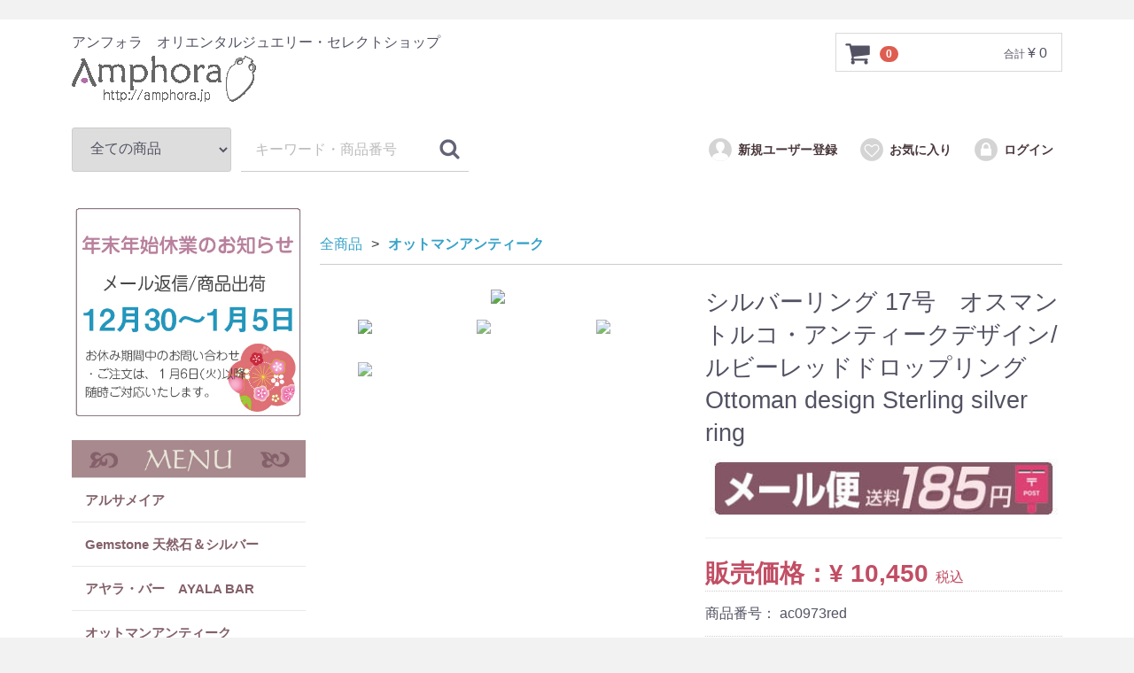

--- FILE ---
content_type: text/html; charset=UTF-8
request_url: https://amphora.jp/products/detail/3595
body_size: 11521
content:
<!doctype html>
<html lang="ja">
<head>
<meta charset="utf-8">
<meta http-equiv="X-UA-Compatible" content="IE=edge">
<title>amphora / シルバーリング 17号　オスマントルコ・アンティークデザイン/ルビーレッドドロップリング Ottoman design Sterling silver ring</title>
<meta name="viewport" content="width=device-width, initial-scale=1">
<link rel="icon" href="https://gb4o2nm8du.user-space.cdn.idcfcloud.net/template/default/img/common/favicon.ico">
<link rel="stylesheet" href="https://gb4o2nm8du.user-space.cdn.idcfcloud.net/template/default/css/style.css?v=3.0.15">
<link rel="stylesheet" href="https://gb4o2nm8du.user-space.cdn.idcfcloud.net/template/default/css/slick.css?v=3.0.15">
<link rel="stylesheet" href="https://gb4o2nm8du.user-space.cdn.idcfcloud.net/template/default/css/default.css?v=3.0.15">
<link rel="stylesheet" href="https://gb4o2nm8du.user-space.cdn.idcfcloud.net/template/default/css/amphora.css">
<link rel="stylesheet" href="https://gb4o2nm8du.user-space.cdn.idcfcloud.net/template/default/css/photoswipe.css?v=2017111501">
<link rel="stylesheet" href="https://gb4o2nm8du.user-space.cdn.idcfcloud.net/template/default/css/default-skin/default-skin.css?v=4.1.2.01">

<!-- for original theme CSS -->

<script src="https://gb4o2nm8du.user-space.cdn.idcfcloud.net/template/default/js/vendor/photoswipe.min.js?v=4.1.1.1"></script>
<script src="https://gb4o2nm8du.user-space.cdn.idcfcloud.net/template/default/js/vendor/photoswipe-ui-default.min.js?v=4.1.2.1"></script>

<script src="https://ajax.googleapis.com/ajax/libs/jquery/1.11.3/jquery.min.js"></script>
<script>window.jQuery || document.write('<script src="https://gb4o2nm8du.user-space.cdn.idcfcloud.net/template/default/js/vendor/jquery-1.11.3.min.js?v=3.0.15"><\/script>')</script>

<script language="JavaScript" src="https://www.trustlogo.com/trustlogo/javascript/trustlogo.js" type="text/javascript">
</script>

<script language="javascript" type="text/javascript"> //<![CDATA[ var cvc_loc0=(window.location.protocol == "https:")? "https://www.trustlogo.com/trustlogo/javascript/trustlogo.js" : "https://www.trustlogo.com/trustlogo/javascript/trustlogo.js"; document.writeln('<scr' + 'ipt language="JavaScript" src="'+cvc_loc0+'" type="text/javascript">' + '</scr' + 'ipt>'); //]]> </script>


<br>

            <!-- ▼GoogleAnalytics -->
                        <!-- Google tag (gtag.js) -->
<script async src="https://www.googletagmanager.com/gtag/js?id=UA-490596-2"></script>
<script>
  window.dataLayer = window.dataLayer || [];
  function gtag(){dataLayer.push(arguments);}
  gtag('js', new Date());

  gtag('config', 'UA-490596-2');
</script>

                <!-- ▲GoogleAnalytics -->

    
</head>
<body id="page_product_detail" class="product_page">
<div id="wrapper">
    <header id="header">
        <div class="container-fluid inner">
                                                            <!-- ▼ロゴ -->
                         <div class="header_logo_area">
                <p class="copy">アンフォラ　オリエンタルジュエリー・セレクトショップ</p>
                <h1 class="header_logo"><a href="https://amphora.jp/"><img src="https://gb4o2nm8du.user-space.cdn.idcfcloud.net/templates/default/images/logo.GIF" border="0" alt="アンフォラ　コスチュームジュエリー/ターコイズ＆シルバーセレクトショップ"></a></h1>
            </div>

        <!-- ▲ロゴ -->
    <!-- ▼カゴの中 -->
                        <div id="cart_area">
    <p class="clearfix cart-trigger"><a href="#cart">
            <svg class="cb cb-shopping-cart">
                <use xlink:href="#cb-shopping-cart"/>
            </svg>
            <span class="badge">0</span>
            <svg class="cb cb-close">
                <use xlink:href="#cb-close"/>
            </svg>
        </a>
        <span class="cart_price pc">合計 <span class="price">¥ 0</span></span></p>
    <div id="cart" class="cart">
        <div class="inner">
                                                    <div class="btn_area">
                    <div class="message">
                        <p class="errormsg bg-danger" style="margin-bottom: 20px;">
                            現在カート内に<br>商品はございません。
                        </p>
                    </div>
                </div>
                    </div>
    </div>
</div>
                <!-- ▲カゴの中 -->
    <!-- ▼商品検索 -->
                        <div class="drawer_block pc header_bottom_area">
    <div id="search" class="search">
        <form method="get" id="searchform" action="/products/list">
            <div class="search_inner">
                <select id="category_id" name="category_id" class="form-control"><option value="">全ての商品</option><option value="20">アルサメイア</option><option value="65">　リング</option><option value="64">　ブレスレット</option><option value="63">　ピアス</option><option value="62">　ネックレス</option><option value="19">Gemstone 天然石＆シルバー</option><option value="7">アヤラ・バー　AYALA BAR</option><option value="33">　2025-26 Winter Collection</option><option value="28">　アヤラ・バー/クラシックコレクション</option><option value="48">　　ネックレス</option><option value="51">　　ピアス</option><option value="54">　　ブレスレッド・ブローチ</option><option value="29">　アヤラ・バー/ヒップコレクション</option><option value="49">　　ネックレス</option><option value="52">　　ピアス</option><option value="55">　　ブレスレッド・ブローチ</option><option value="30">　アヤラ・バー/ラディアンスコレクション</option><option value="50">　　ネックレス</option><option value="53">　　ピアス</option><option value="56">　　ブレスレッド・ブローチ</option><option value="31">　アヤラ・バー/シグニチャーコレクション</option><option value="32">　アヤラ・バー/インディゴコレクション</option><option value="23">オットマンアンティーク</option><option value="18">イーネオヤ/トルコ伝統手工芸</option><option value="22">Jaipur ジャイプール</option><option value="61">　リング</option><option value="60">　ブレスレット</option><option value="59">　ピアス</option><option value="58">　ネックレス</option><option value="10">ローマングラスカンパニー</option><option value="16">テルキャリ・ベイパザル</option><option value="24">トルコデザインシルバー</option><option value="12">伝統手工芸「オヤ」</option><option value="17">ターコイズ・ラピス</option><option value="15">エチオピアンクロス</option><option value="14">エジプトデザイン</option><option value="26">ToucanKrafte</option><option value="11">インペリアルイースターエッグ</option><option value="21">ナザルボンジュウ</option><option value="57">チェーン パーツ</option><option value="25">ラッピング</option><option value="9">販売終了■Mariana Live in Color</option><option value="34">　ブレスレット</option><option value="35">　ピアス/イヤリング</option><option value="36">　ネックレス/ペンダント</option><option value="37">　リング</option><option value="38">　ブローチ</option><option value="8">販売終了■Coeur de Lion</option><option value="27">販売終了■ESSERE MILANO</option><option value="13">販売終了■ヴィンテージビーズ</option></select>
                <div class="input_search clearfix">
                    <input type="search" id="name" name="name" maxlength="50" placeholder="キーワード・商品番号" class="form-control" />
                    <button type="submit" class="bt_search"><svg class="cb cb-search"><use xlink:href="#cb-search" /></svg></button>
                </div>
            </div>
            <div class="extra-form">
                                                                                                    </div>
        </form>
    </div>
</div>
                <!-- ▲商品検索 -->
    <!-- ▼ログイン -->
                            <div id="member" class="member drawer_block pc">
        <ul class="member_link">
            <li>
                <a href="https://amphora.jp/entry">
                    <svg class="cb cb-user-circle"><use xlink:href="#cb-user-circle" /></svg>新規ユーザー登録
                </a>
            </li>
                            <li><a href="https://amphora.jp/mypage/favorite"><svg class="cb cb-heart-circle"><use xlink:href="#cb-heart-circle"></use></svg>お気に入り</a></li>
                        <li>
                <a href="https://amphora.jp/mypage/login">
                    <svg class="cb cb-lock-circle"><use xlink:href="#cb-lock-circle" /></svg>ログイン
                </a>
            </li>
        </ul>
    </div>

                <!-- ▲ログイン -->

                                                    <p id="btn_menu"><a class="nav-trigger" href="#nav">Menu<span></span></a></p>
        </div>
    </header>

    <div id="contents" class="theme_side_left">

        <div id="contents_top">
                                            </div>

        <div class="container-fluid inner">
                                        <div id="side_left" class="side">
                                            <!-- ▼長期休暇のお知らせ -->
            <div align="center">
<img src="https://galatabazaar.com/images/amphora/bn/2026newyear.JPG" alt="2026のおしらせ">
</div>
        <!-- ▲長期休暇のお知らせ -->
    <!-- ▼カテゴリ -->
                        
<! --休みの連絡画像
<img src="https://gb4o2nm8du.user-space.cdn.idcfcloud.net/img/2019ss.JPG" alt="お休みの連絡">




<nav id="category" class="drawer_block pc">
<ul><img src="https://gb4o2nm8du.user-space.cdn.idcfcloud.net/img/menu.JPG"></ul>
    <ul class="category-nav">
            
    <li>

        <a href="https://amphora.jp/products/list?category_id=20">
            アルサメイア
        </a>
                    <ul>
                                
    <li>

        <a href="https://amphora.jp/products/list?category_id=65">
            リング
        </a>
            </li>


                                
    <li>

        <a href="https://amphora.jp/products/list?category_id=64">
            ブレスレット
        </a>
            </li>


                                
    <li>

        <a href="https://amphora.jp/products/list?category_id=63">
            ピアス
        </a>
            </li>


                                
    <li>

        <a href="https://amphora.jp/products/list?category_id=62">
            ネックレス
        </a>
            </li>


            
            </ul>
            </li>


            
    <li>

        <a href="https://amphora.jp/products/list?category_id=19">
            Gemstone 天然石＆シルバー
        </a>
            </li>


            
    <li>

        <a href="https://amphora.jp/products/list?category_id=7">
            アヤラ・バー　AYALA BAR
        </a>
                    <ul>
                                
    <li>

        <a href="https://amphora.jp/products/list?category_id=33">
            2025-26 Winter Collection
        </a>
            </li>


                                
    <li>

        <a href="https://amphora.jp/products/list?category_id=28">
            アヤラ・バー/クラシックコレクション
        </a>
                    <ul>
                                
    <li>

        <a href="https://amphora.jp/products/list?category_id=48">
            ネックレス
        </a>
            </li>


                                
    <li>

        <a href="https://amphora.jp/products/list?category_id=51">
            ピアス
        </a>
            </li>


                                
    <li>

        <a href="https://amphora.jp/products/list?category_id=54">
            ブレスレッド・ブローチ
        </a>
            </li>


            
            </ul>
            </li>


                                
    <li>

        <a href="https://amphora.jp/products/list?category_id=29">
            アヤラ・バー/ヒップコレクション
        </a>
                    <ul>
                                
    <li>

        <a href="https://amphora.jp/products/list?category_id=49">
            ネックレス
        </a>
            </li>


                                
    <li>

        <a href="https://amphora.jp/products/list?category_id=52">
            ピアス
        </a>
            </li>


                                
    <li>

        <a href="https://amphora.jp/products/list?category_id=55">
            ブレスレッド・ブローチ
        </a>
            </li>


            
            </ul>
            </li>


                                
    <li>

        <a href="https://amphora.jp/products/list?category_id=30">
            アヤラ・バー/ラディアンスコレクション
        </a>
                    <ul>
                                
    <li>

        <a href="https://amphora.jp/products/list?category_id=50">
            ネックレス
        </a>
            </li>


                                
    <li>

        <a href="https://amphora.jp/products/list?category_id=53">
            ピアス
        </a>
            </li>


                                
    <li>

        <a href="https://amphora.jp/products/list?category_id=56">
            ブレスレッド・ブローチ
        </a>
            </li>


            
            </ul>
            </li>


                                
    <li>

        <a href="https://amphora.jp/products/list?category_id=31">
            アヤラ・バー/シグニチャーコレクション
        </a>
            </li>


                                
    <li>

        <a href="https://amphora.jp/products/list?category_id=32">
            アヤラ・バー/インディゴコレクション
        </a>
            </li>


            
            </ul>
            </li>


            
    <li>

        <a href="https://amphora.jp/products/list?category_id=23">
            オットマンアンティーク
        </a>
            </li>


            
    <li>

        <a href="https://amphora.jp/products/list?category_id=18">
            イーネオヤ/トルコ伝統手工芸
        </a>
            </li>


            
    <li>

        <a href="https://amphora.jp/products/list?category_id=22">
            Jaipur ジャイプール
        </a>
                    <ul>
                                
    <li>

        <a href="https://amphora.jp/products/list?category_id=61">
            リング
        </a>
            </li>


                                
    <li>

        <a href="https://amphora.jp/products/list?category_id=60">
            ブレスレット
        </a>
            </li>


                                
    <li>

        <a href="https://amphora.jp/products/list?category_id=59">
            ピアス
        </a>
            </li>


                                
    <li>

        <a href="https://amphora.jp/products/list?category_id=58">
            ネックレス
        </a>
            </li>


            
            </ul>
            </li>


            
    <li>

        <a href="https://amphora.jp/products/list?category_id=10">
            ローマングラスカンパニー
        </a>
            </li>


            
    <li>

        <a href="https://amphora.jp/products/list?category_id=16">
            テルキャリ・ベイパザル
        </a>
            </li>


            
    <li>

        <a href="https://amphora.jp/products/list?category_id=24">
            トルコデザインシルバー
        </a>
            </li>


            
    <li>

        <a href="https://amphora.jp/products/list?category_id=12">
            伝統手工芸「オヤ」
        </a>
            </li>


            
    <li>

        <a href="https://amphora.jp/products/list?category_id=17">
            ターコイズ・ラピス
        </a>
            </li>


            
    <li>

        <a href="https://amphora.jp/products/list?category_id=15">
            エチオピアンクロス
        </a>
            </li>


            
    <li>

        <a href="https://amphora.jp/products/list?category_id=14">
            エジプトデザイン
        </a>
            </li>


            
    <li>

        <a href="https://amphora.jp/products/list?category_id=26">
            ToucanKrafte
        </a>
            </li>


            
    <li>

        <a href="https://amphora.jp/products/list?category_id=11">
            インペリアルイースターエッグ
        </a>
            </li>


            
    <li>

        <a href="https://amphora.jp/products/list?category_id=21">
            ナザルボンジュウ
        </a>
            </li>


            
    <li>

        <a href="https://amphora.jp/products/list?category_id=57">
            チェーン パーツ
        </a>
            </li>


            
    <li>

        <a href="https://amphora.jp/products/list?category_id=25">
            ラッピング
        </a>
            </li>


            
    <li>

        <a href="https://amphora.jp/products/list?category_id=9">
            販売終了■Mariana Live in Color
        </a>
                    <ul>
                                
    <li>

        <a href="https://amphora.jp/products/list?category_id=34">
            ブレスレット
        </a>
            </li>


                                
    <li>

        <a href="https://amphora.jp/products/list?category_id=35">
            ピアス/イヤリング
        </a>
            </li>


                                
    <li>

        <a href="https://amphora.jp/products/list?category_id=36">
            ネックレス/ペンダント
        </a>
            </li>


                                
    <li>

        <a href="https://amphora.jp/products/list?category_id=37">
            リング
        </a>
            </li>


                                
    <li>

        <a href="https://amphora.jp/products/list?category_id=38">
            ブローチ
        </a>
            </li>


            
            </ul>
            </li>


            
    <li>

        <a href="https://amphora.jp/products/list?category_id=8">
            販売終了■Coeur de Lion
        </a>
            </li>


            
    <li>

        <a href="https://amphora.jp/products/list?category_id=27">
            販売終了■ESSERE MILANO
        </a>
            </li>


            
    <li>

        <a href="https://amphora.jp/products/list?category_id=13">
            販売終了■ヴィンテージビーズ
        </a>
            </li>


        </ul> <!-- category-nav -->
</nav>
                <!-- ▲カテゴリ -->

                                    </div>
                        
            <div id="main">
                                                    <div id="main_top">
                            <!-- ▼ぱんクズリスト -->
                        


  
	
    <div id="topicpath" class="row">
                <ol itemscope itemtype="http://schema.org/BreadcrumbList">
            <li itemprop="itemListElement" itemscope itemtype="http://schema.org/ListItem"><a itemprop="item" href="https://amphora.jp/products/list"><span itemprop="name">全商品</span></a></li>
                        <li itemprop="itemListElement" itemscope itemtype="http://schema.org/ListItem"><a itemprop="item" href="https://amphora.jp/products/list?category_id=23"><span itemprop="name">オットマンアンティーク</span></a></li>
            
<!--
            <li itemprop="itemListElement" itemscope itemtype="http://schema.org/ListItem"><span itemprop="name">シルバーリング 17号　オスマントルコ・アンティークデザイン/ルビーレッドドロップリング Ottoman design Sterling silver ring</span></li>

-->
        </ol>
            </div>

    

                <!-- ▲ぱんクズリスト -->

                    </div>
                                
                <div id="main_middle">
                        
    <!-- ▼item_detail▼ -->
    <div id="item_detail">
        <div id="detail_wrap" class="row">
            <!--★画像★-->
            <div class="gallery">
            <div id="item_photo_area" class="col-sm-6">
                <div id="detail_image_box__slides" class="slides">
                                                                    <figure>
                        <a href="/images/0705124253_62c3b33d69ebd.JPG" data-size="">
                            <div class="pc" id="detail_image_box__item--1"><img src="https://gb4o2nm8du.user-space.cdn.idcfcloud.net/images/0705124253_62c3b33d69ebd.JPG"/></div>
                            <div class="smartphone"><img src="https://gb4o2nm8du.user-space.cdn.idcfcloud.net/images/0705124253_62c3b33d69ebd.JPG"/></div>
                        </a>
                            <figcaption></figcaption>
                        </figure>
                                                <figure>
                        <a href="/images/0705124256_62c3b340cc103.JPG" data-size="">
                            <div class="pc" id="detail_image_box__item--2"><img src="https://gb4o2nm8du.user-space.cdn.idcfcloud.net/images/0705124256_62c3b340cc103.JPG"/></div>
                            <div class="smartphone"><img src="https://gb4o2nm8du.user-space.cdn.idcfcloud.net/images/0705124256_62c3b340cc103.JPG"/></div>
                        </a>
                            <figcaption></figcaption>
                        </figure>
                                                <figure>
                        <a href="/images/0705124259_62c3b3439105b.JPG" data-size="">
                            <div class="pc" id="detail_image_box__item--3"><img src="https://gb4o2nm8du.user-space.cdn.idcfcloud.net/images/0705124259_62c3b3439105b.JPG"/></div>
                            <div class="smartphone"><img src="https://gb4o2nm8du.user-space.cdn.idcfcloud.net/images/0705124259_62c3b3439105b.JPG"/></div>
                        </a>
                            <figcaption></figcaption>
                        </figure>
                                                <figure>
                        <a href="/images/0705124306_62c3b34a4e2c2.JPG" data-size="">
                            <div class="pc" id="detail_image_box__item--4"><img src="https://gb4o2nm8du.user-space.cdn.idcfcloud.net/images/0705124306_62c3b34a4e2c2.JPG"/></div>
                            <div class="smartphone"><img src="https://gb4o2nm8du.user-space.cdn.idcfcloud.net/images/0705124306_62c3b34a4e2c2.JPG"/></div>
                        </a>
                            <figcaption></figcaption>
                        </figure>
                                                            </div>
            </div>
            </div>

            <section id="item_detail_area" class="col-sm-6">

                <!--★商品名★-->
                <h3 id="detail_description_box__name" class="item_name">シルバーリング 17号　オスマントルコ・アンティークデザイン/ルビーレッドドロップリング Ottoman design Sterling silver ring</h3>
                <div id="detail_description_box__body" class="item_detail">

                                            <!--▼商品タグ-->
                        <div id="product_tag_box" class="product_tag">
                                                            <span id="product_tag_box__product_tag--4" class="product_tag_list"><img src="https://gb4o2nm8du.user-space.cdn.idcfcloud.net/images/BN/bn_amphoratagmailbin.JPG"></span>
                                                    </div>
                        <hr>
                        <!--▲商品タグ-->
                    
                    <!--★通常価格★-->
                                        <!--★販売価格★-->
                    <p id="detail_description_box__sale_price" class="sale_price text-primary"> 販売価格：<span class="price02_default">¥ 10,450</span> <span class="small">税込</span></p>
                    <!--▼商品コード-->
                    <p id="detail_description_box__item_range_code" class="item_code">商品番号： <span id="item_code_default">
                        ac0973red
                                                </span> </p>
                    <!--▲商品コード-->


                    <!-- ▼関連カテゴリ▼ -->
                    
                    <!--
                    <div id="relative_category_box" class="relative_cat">
                        <p>関連カテゴリ</p>
                                                  <ol id="relative_category_box__relative_category--3595_1">
                                                        <li><a id="relative_category_box__relative_category--3595_1_23" href="https://amphora.jp/products/list?category_id=23">オットマンアンティーク</a></li>
                                                    </ol>
                                            </div>
                    -->
                    
                    <!-- ▲関連カテゴリ▲ -->


                    <form action="?" method="post" id="form1" name="form1">
                        <!--▼買い物かご-->
                        <div id="detail_cart_box" class="cart_area">
                            
                                                                
                                                                <dl id="detail_cart_box__cart_quantity" class="quantity">
                                    <dt>数量</dt>
                                    <dd>
                                        <input type="number" id="quantity" name="quantity" required="required" min="1" maxlength="9" class="form-control" value="1" />
                                        
                                    </dd>
                                </dl>

                                <div class="extra-form">
                                                                                                                                                                                                                                                                                                                                                                                                                                                                </div>
                                
                                 
                             <div class="detail-deliver">
                                                                                               出荷までの営業日数： 即日
                                
                             </div>
                             

                                                                <div id="detail_cart_box__button_area" class="btn_area">
                                    <ul id="detail_cart_box__insert_button" class="row">
                                        <li class="col-xs-12 col-sm-8"><button type="submit" id="add-cart" class="btn btn-primary btn-block prevention-btn prevention-mask">カートに入れる</button></li>
                                    </ul>
                                                                                                                <ul id="detail_cart_box__favorite_button" class="row">
                                                                                            <li class="col-xs-12 col-sm-8"><button type="submit" id="favorite" class="btn btn-info btn-block prevention-btn prevention-mask">お気に入りに追加</button></li>
                                                                                    </ul>
                                                                    </div>                                                      </div>
                        <!--▲買い物かご-->
                        <div style="display: none"><input type="hidden" id="mode" name="mode" /></div><div style="display: none"><input type="hidden" id="product_id" name="product_id" value="3595" /></div><div style="display: none"><input type="hidden" id="product_class_id" name="product_class_id" value="3592" /></div><div style="display: none"><input type="hidden" id="_token" name="_token" value="VdiI81q_YMOlC3OdV-CRDL-Gekbo4bEyUsV0vH7Mp2w" /></div>
    
                    </form>

                    <!--★お問い合わせボタン★-->
                    <form name="contact_product" id="contact_product" action="https://amphora.jp/contact" method="post">
                        <input type="hidden" name="product_id" value="3595">
                        <div class="btn_area">
                            <ul class="row">
                                <li class="col-xs-12 col-sm-8"><button type="submit" class="btn btn-success btn-block">お問い合わせ</button></li>
                            </ul>
                        </div>
                    </form>
                    <!--▲お問い合わせボタン ここまで-->

                    <!--★商品説明★-->
                    <p id="detail_not_stock_box__description_detail" class="item_comment"><!--salebn--><!--商品説明詳細--><table class="table-std"><tbody><tr><th>商品番号</th><td>ac0973red</td></tr><tr><th>サイズ</th><td>サイズ17号トップ2.5×2cm<br></td></tr><tr><th>産　地</th><td>トルコ</td></tr><tr><th>素　材</th><td>天然石、ジルコニア、シルバー925</td></tr></tbody></table><p class=key>Key:Ottoman Emperor, Topkapi Palace, Istanbul, Harrem, Saphir,  ヒュッレム・ハセキ・スルタン, スレイマン1世, オスマン帝国外伝〜愛と欲望のハレム〜, 天然石, シルバー, ハンドメイド, トルコ, オスマントルコ帝国, ハレム, トプカプ宮殿, イスタンブール</p></p>

                </div>
                <!-- /.item_detail -->

            </section>
            <!--詳細ここまで-->
        </div>

                        <div id="sub_area" class="row">
            <div class="col-sm-10 col-sm-offset-1">
                <div id="detail_free_box__freearea" class="freearea"><div class="row">         <h3>Discription</h3>          <p class="free-text-comment">重厚感ある豪華なシルバーリング。トプカプ宮殿をはじめとするハレムの人々を魅了した、凝ったデザインと細かい細工のオスマントルコジュエリーデザインを、現在のイスタンブールの工房が蘇らせました。煌びやかなサファイアブルーの石が贅沢にぎっしりと埋めこまれたデザインです。<br>サイズはおよそ17号。<br>【お手入れ方法】ふだんのお手入れは、着用後に汗やヨゴレを布で拭き取り、湿気のない場所で保管してください。<br><br></p>          <p class="free-text-comment"></p><img src="https://gb4o2nm8du.user-space.cdn.idcfcloud.net/images/amphora/ac/ac0973redup.JPG" width="100%"><br><img src="https://gb4o2nm8du.user-space.cdn.idcfcloud.net/images/amphora/ac/ac0973redup2.JPG" width="100%"><br><img src="https://gb4o2nm8du.user-space.cdn.idcfcloud.net/images/amphora/ac/ac0973redup3.JPG" width="100%"><br><p>&nbsp;</p> </div></div>
            </div>
        </div>
            </div>
    <!-- ▲item_detail▲ -->
                </div>
                                                            </div>

                                    
                                    
        </div>

        <footer id="footer">
                                                            <!-- ▼フッター -->
            <div class="container-fluid inner">
    <ul>
        <li><a href="https://amphora.jp/help/about">会社概要</a></li>
        <li><a href="https://amphora.jp/help/privacy">プライバシーポリシー</a></li>
        <li><a href="https://amphora.jp/help/tradelaw">特定商取引法の表記</a></li>
        <li><a href="https://amphora.jp/help/guide">ご利用ガイド</a></li>
        <li><a href="https://amphora.jp/contact">お問い合わせ</a></li>
    </ul>
    <div class="footer_logo_area">
        <p class="logo"><a href="https://amphora.jp/">amphora</a></p>
        <p class="copyright">
            <small>copyright (c) amphora all rights reserved.</small>
        </p>
    </div>
</div>
        <!-- ▲フッター -->

                                        
        </footer>

    </div>

    <div id="drawer" class="drawer sp">
    </div>

</div>

<div class="overlay"></div>

<script src="https://gb4o2nm8du.user-space.cdn.idcfcloud.net/template/default/js/vendor/bootstrap.custom.min.js?v=3.0.15"></script>
<script src="https://gb4o2nm8du.user-space.cdn.idcfcloud.net/template/default/js/vendor/slick.min.js?v=3.0.15"></script>
<script src="https://gb4o2nm8du.user-space.cdn.idcfcloud.net/template/default/js/function.js?v=3.0.15"></script>
<script src="https://gb4o2nm8du.user-space.cdn.idcfcloud.net/template/default/js/eccube.js?v=3.0.15"></script>
<script>
$(function () {
    $('#drawer').append($('.drawer_block').clone(true).children());
    $.ajax({
        url: '/template/default/img/common/svg.html',
        type: 'GET',
        dataType: 'html',
    }).done(function(data){
        $('body').prepend(data);
    }).fail(function(data){
    });
});

/**************************************************

 PhotoSwipeをセットするためのJavaScript

 公式ドキュメントより
 http://photoswipe.com/documentation/getting-started.html

 **************************************************/
var initPhotoSwipeFromDOM = function( gallerySelector ) {

    // parse slide data (url, title, size ...) from DOM elements
    // (children of gallerySelector)
    var parseThumbnailElements = function(el) {
        var thumbElements = el.childNodes,
            numNodes = thumbElements.length,
            items = [],
            figureEl,
            linkEl,
            size,
            item;

        for(var i = 0; i < numNodes; i++) {

            figureEl = thumbElements[i]; // <figure> element

            // include only element nodes
            if(figureEl.nodeType !== 1) {
                continue;
            }

            linkEl = figureEl.children[0]; // <a> element

            size = linkEl.getAttribute('data-size').split('x');

            // create slide object
            item = {
                src: linkEl.getAttribute('href'),
                w: parseInt(size[0], 10),
                h: parseInt(size[1], 10)
            };



            if(figureEl.children.length > 1) {
                // <figcaption> content
                item.title = figureEl.children[1].innerHTML;
            }

            if(linkEl.children.length > 0) {
                // <img> thumbnail element, retrieving thumbnail url
                item.msrc = linkEl.children[0].getAttribute('src');
            }

            item.el = figureEl; // save link to element for getThumbBoundsFn
            items.push(item);
        }

        return items;
    };

    // find nearest parent element
    var closest = function closest(el, fn) {
        return el && ( fn(el) ? el : closest(el.parentNode, fn) );
    };

    // triggers when user clicks on thumbnail
    var onThumbnailsClick = function(e) {
        e = e || window.event;
        e.preventDefault ? e.preventDefault() : e.returnValue = false;

        var eTarget = e.target || e.srcElement;

        // find root element of slide
        var clickedListItem = closest(eTarget, function(el) {
            return (el.tagName && el.tagName.toUpperCase() === 'FIGURE');
        });

        if(!clickedListItem) {
            return;
        }

        // find index of clicked item by looping through all child nodes
        // alternatively, you may define index via data- attribute
        var clickedGallery = clickedListItem.parentNode,
            childNodes = clickedListItem.parentNode.childNodes,
            numChildNodes = childNodes.length,
            nodeIndex = 0,
            index;

        for (var i = 0; i < numChildNodes; i++) {
            if(childNodes[i].nodeType !== 1) {
                continue;
            }

            if(childNodes[i] === clickedListItem) {
                index = nodeIndex;
                break;
            }
            nodeIndex++;
        }



        if(index >= 0) {
            // open PhotoSwipe if valid index found
            openPhotoSwipe( index, clickedGallery );
        }
        return false;
    };

    // parse picture index and gallery index from URL (#&pid=1&gid=2)
    var photoswipeParseHash = function() {
        var hash = window.location.hash.substring(1),
            params = {};

        if(hash.length < 5) {
            return params;
        }

        var vars = hash.split('&');
        for (var i = 0; i < vars.length; i++) {
            if(!vars[i]) {
                continue;
            }
            var pair = vars[i].split('=');
            if(pair.length < 2) {
                continue;
            }
            params[pair[0]] = pair[1];
        }

        if(params.gid) {
            params.gid = parseInt(params.gid, 10);
        }

        if(!params.hasOwnProperty('pid')) {
            return params;
        }
        params.pid = parseInt(params.pid, 10);
        return params;
    };

    var openPhotoSwipe = function(index, galleryElement, disableAnimation) {
        var pswpElement = document.querySelectorAll('.pswp')[0],
            gallery,
            options,
            items;

        items = parseThumbnailElements(galleryElement);

        // define options (if needed)
        options = {
            index: index,

            // define gallery index (for URL)
            galleryUID: galleryElement.getAttribute('data-pswp-uid'),

            getThumbBoundsFn: function(index) {
                // See Options -> getThumbBoundsFn section of documentation for more info
                var thumbnail = items[index].el.getElementsByTagName('img')[0], // find thumbnail
                    pageYScroll = window.pageYOffset || document.documentElement.scrollTop,
                    rect = thumbnail.getBoundingClientRect();

                return {x:rect.left, y:rect.top + pageYScroll, w:rect.width};
            }

        };

        if(disableAnimation) {
            options.showAnimationDuration = 0;
        }

        // Pass data to PhotoSwipe and initialize it
        gallery = new PhotoSwipe( pswpElement, PhotoSwipeUI_Default, items, options);
        gallery.init();
    };

    // loop through all gallery elements and bind events
    var galleryElements = document.querySelectorAll( gallerySelector );

    for(var i = 0, l = galleryElements.length; i < l; i++) {
        galleryElements[i].setAttribute('data-pswp-uid', i+1);
        galleryElements[i].onclick = onThumbnailsClick;
    }

    // Parse URL and open gallery if it contains #&pid=3&gid=1
    var hashData = photoswipeParseHash();
    if(hashData.pid > 0 && hashData.gid > 0) {
        openPhotoSwipe( hashData.pid - 1 ,  galleryElements[ hashData.gid - 1 ], true );
    }
};

// PhotoSwipeを起動する
initPhotoSwipeFromDOM( '.gallery' ) ;
</script>
<script src="/plugin/ImgExpansion/js/zoomsl-3.0.min.js"></script>
<script>
    var size = $(window).width();
    $(window).resize(function() {
        size = $(window).width();
    });

    $(window).bind('load', function() {
        zoomer();
    });

    $(window).resize(function() {
        zoomer();
    });

    function zoomer() {
        setTimeout(function () {
            $('.magnifier').remove();
            $('.cursorshade').remove();
            $('.statusdiv').remove();
            $('.tracker').remove();

            if (768 > size) {
                return false;
            }

            $("[id^=detail_image_box__item] img").imagezoomsl({
                zoomrange: [3, 10],
                zoomstart: 3,
                magnifiereffectanimate: 'fadeIn',
                magnifierborder: '0'
            });

        }, 30);
    }
</script>

<script>
    eccube.classCategories = {"__unselected":{"__unselected":{"name":"\u9078\u629e\u3057\u3066\u304f\u3060\u3055\u3044","product_class_id":""}},"__unselected2":{"#":{"classcategory_id2":"","name":"","stock_find":true,"price01":"","price02":"10,450","product_class_id":"3592","product_code":"ac0973red","product_type":"1"}}};

    // 規格2に選択肢を割り当てる。
    function fnSetClassCategories(form, classcat_id2_selected) {
        var $form = $(form);
        var product_id = $form.find('input[name=product_id]').val();
        var $sele1 = $form.find('select[name=classcategory_id1]');
        var $sele2 = $form.find('select[name=classcategory_id2]');
        eccube.setClassCategories($form, product_id, $sele1, $sele2, classcat_id2_selected);
    }

    </script>

<script>
$(function(){
    $('.carousel').slick({
        infinite: false,
        speed: 300,
        prevArrow:'<button type="button" class="slick-prev"><span class="angle-circle"><svg class="cb cb-angle-right"><use xlink:href="#cb-angle-right" /></svg></span></button>',
        nextArrow:'<button type="button" class="slick-next"><span class="angle-circle"><svg class="cb cb-angle-right"><use xlink:href="#cb-angle-right" /></svg></span></button>',
        slidesToShow: 4,
        slidesToScroll: 4,
        responsive: [
            {
                breakpoint: 768,
                settings: {
                    slidesToShow: 3,
                    slidesToScroll: 3
                }
            }
        ]
    });

    $('.slides').slick({
        dots: true,
        arrows: false,
        speed: 0,
        customPaging: function(slider, i) {
            return '<button class="thumbnail">' + $(slider.$slides[i]).find('img').prop('outerHTML') + '</button>';
        }
    });

    $('#favorite').click(function() {
        $('#mode').val('add_favorite');
    });

    $('#add-cart').click(function() {
        $('#mode').val('add_cart');
    });

    // bfcache無効化
    $(window).bind('pageshow', function(event) {
        if (event.originalEvent.persisted) {
            location.reload(true);
        }
    });
});
</script>



<!-- Root element of PhotoSwipe. Must have class pswp. -->
<div class="pswp" tabindex="-1" role="dialog" aria-hidden="true">

    <!-- Background of PhotoSwipe.
         It's a separate element as animating opacity is faster than rgba(). -->
    <div class="pswp__bg"></div>

    <!-- Slides wrapper with overflow:hidden. -->
    <div class="pswp__scroll-wrap">

        <!-- Container that holds slides.
            PhotoSwipe keeps only 3 of them in the DOM to save memory.
            Don't modify these 3 pswp__item elements, data is added later on. -->
        <div class="pswp__container">
            <div class="pswp__item"></div>
            <div class="pswp__item"></div>
            <div class="pswp__item"></div>
        </div>

        <!-- Default (PhotoSwipeUI_Default) interface on top of sliding area. Can be changed. -->
        <div class="pswp__ui pswp__ui--hidden">

            <div class="pswp__top-bar">

                <!--  Controls are self-explanatory. Order can be changed. -->

                <div class="pswp__counter"></div>

                <button class="pswp__button pswp__button--close" title="Close (Esc)"></button>

                <button class="pswp__button pswp__button--share" title="Share"></button>

                <button class="pswp__button pswp__button--fs" title="Toggle fullscreen"></button>

                <button class="pswp__button pswp__button--zoom" title="Zoom in/out"></button>

                <!-- Preloader demo http://codepen.io/dimsemenov/pen/yyBWoR -->
                <!-- element will get class pswp__preloader--active when preloader is running -->
                <div class="pswp__preloader">
                    <div class="pswp__preloader__icn">
                        <div class="pswp__preloader__cut">
                            <div class="pswp__preloader__donut"></div>
                        </div>
                    </div>
                </div>
            </div>

            <div class="pswp__share-modal pswp__share-modal--hidden pswp__single-tap">
                <div class="pswp__share-tooltip"></div>
            </div>

            <button class="pswp__button pswp__button--arrow--left" title="Previous (arrow left)">
            </button>

            <button class="pswp__button pswp__button--arrow--right" title="Next (arrow right)">
            </button>

            <div class="pswp__caption">
                <div class="pswp__caption__center"></div>
            </div>

        </div>

    </div>

</div>

</div>
</body>
</html>
